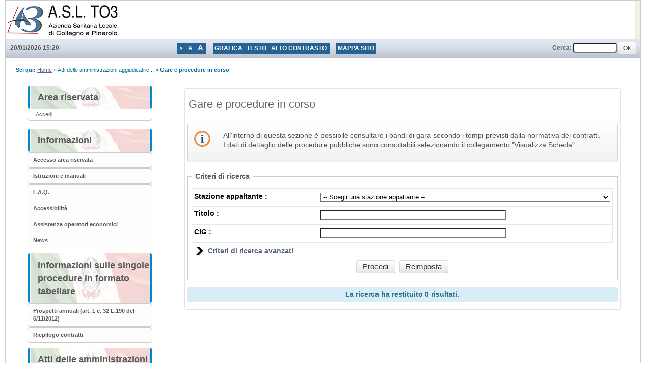

--- FILE ---
content_type: text/css
request_url: https://portaleappalti.aslto3.piemonte.it/PortaleAppalti/resources/static/css/banner.css
body_size: 441
content:
#logo-main {
	background-color: #F2EFE7;
	height: 76px;
	color: #FFF;
}

/* Togliere il commento alle direttive sottostanti in caso di presenza loghi PON - UE - Agenzia entrate in HTML_PRE_BANNER */
/*
@media ( max-width : 1050px) {
	#loghi-pre-banner {
		display:none !important;
	}
}
#htmlprebanner{
	background-color: transparent !important;
}

#htmlprebanner a:hover{
	background-color: transparent !important;
}
*/
